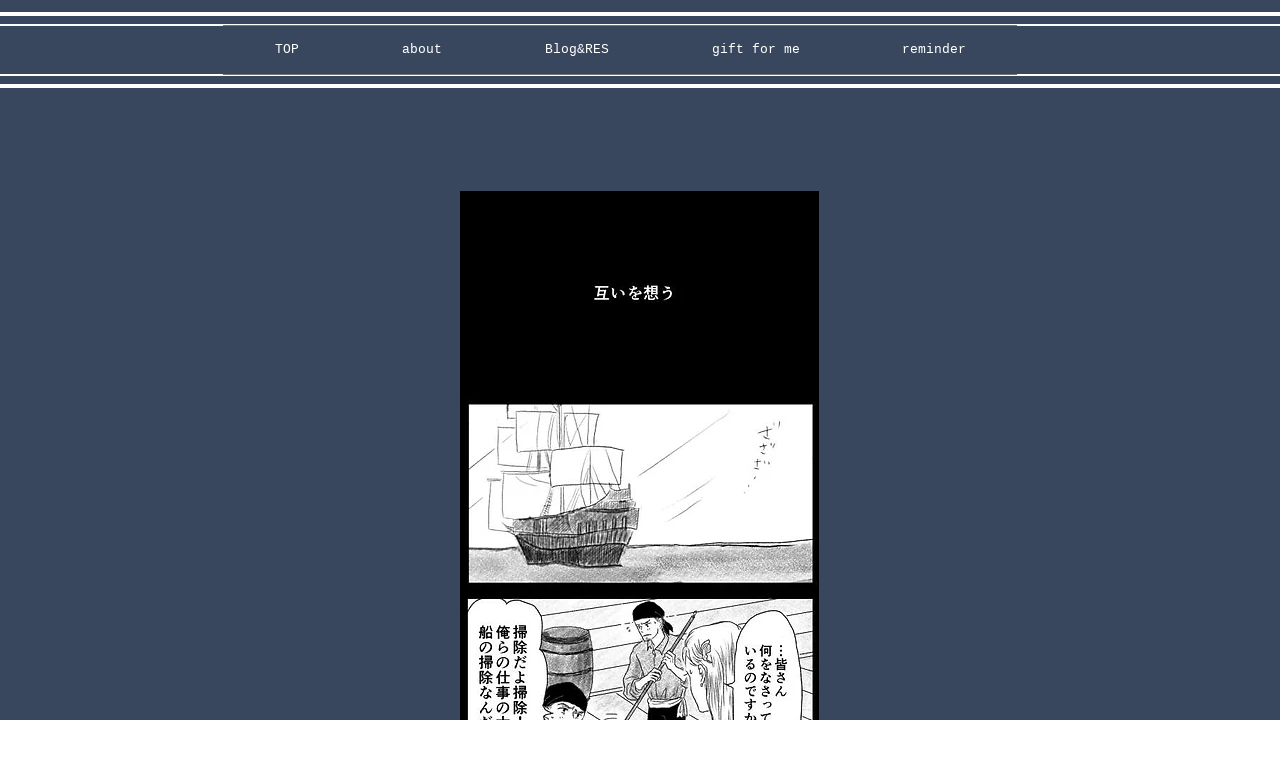

--- FILE ---
content_type: text/javascript
request_url: https://accaii.com/init
body_size: 161
content:
typeof window.accaii.init==='function'?window.accaii.init('5a12cb598c512881'):0;

--- FILE ---
content_type: text/javascript; charset=utf-8
request_url: https://accaii.com/thursdayairship/script?ck1=0&xno=5a12cb598c512881&tz=0&scr=1280.720.24&inw=1280&dpr=1&ori=0&tch=0&geo=1&nav=Mozilla%2F5.0%20(Macintosh%3B%20Intel%20Mac%20OS%20X%2010_15_7)%20AppleWebKit%2F537.36%20(KHTML%2C%20like%20Gecko)%20Chrome%2F131.0.0.0%20Safari%2F537.36%3B%20ClaudeBot%2F1.0%3B%20%2Bclaudebot%40anthropic.com)&url=https%3A%2F%2Fwww.thursdayairship.com%2Fprimal3-02&ttl=primal%E7%AC%AC%E4%B8%89%E9%83%A8-%E4%BA%92%E3%81%84%E3%82%92%E6%83%B3%E3%81%86%20%7C%20%E6%9C%A8%E6%9B%9C%E6%97%A5%E3%81%AE%E9%A3%9B%E8%A1%8C%E8%88%B9&if=0&ct=0&wd=0&mile=&ref=&now=1768681895012
body_size: 195
content:
window.accaii.save('fd969664ac47464e.6946d879.696bf1a7.0.7.7.0','thursdayairship.com');
window.accaii.ready(true);